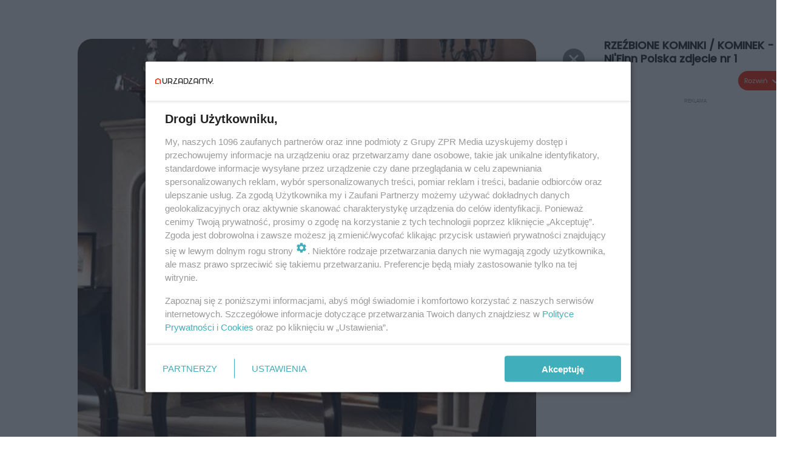

--- FILE ---
content_type: text/html; charset=utf-8
request_url: https://www.urzadzamy.pl/galeria/rzezbione-kominki/gg-1VoN-wwib-QVPB/gp-ykUW-fCh3-8ty7
body_size: 10037
content:

<!DOCTYPE html>
<html lang="pl">
    <head>
        <meta charset="utf-8">
        <meta http-equiv="X-UA-Compatible" content="IE=edge">

        <!-- Favicon -->
<link rel="shortcut icon" href="/favicon.ico"/>
<link rel="icon" type="image/x-icon" sizes="96x96" href="/favicon_96x96.ico" />
<link rel="icon" type="image/x-icon" sizes="192x192" href="/favicon_192x192.ico" />

<!-- Apple Touch Icon -->
<link rel="apple-touch-icon" sizes="180x180" href="/apple-touch-icon.png" />
<link rel="apple-touch-icon" sizes="192x192" href="/web-app-manifest-192x192.png" />
<link rel="apple-touch-icon" sizes="512x512" href="/web-app-manifest-512x512.png" />

        
    
<link href="/media/desktop/zpr_layouts_web/css/one_col_wide_plugins.css?__1.2802.25" rel="stylesheet" type="text/css" />



        

        
        

        
            
<!-- RENDER_LINK -->


    <link rel="preconnect"  href="https://smart.idmnet.pl/"  >

    <link rel="preconnect"  href="https://cdn.galleries.smcloud.net/"  >

    <link rel="preconnect"  href="https://cdn.files.smcloud.net/"  >

    <link rel="preconnect"  href="https://cdn2.pollster.pl/"  >

    <link rel="preconnect"  href="https://ced.sascdn.com/"  >

    <link rel="preconnect"  href="//r.sascdn.com/"  >

    <link rel="preconnect"  href="//ced-ns.sascdn.com/"  >

    <link rel="preconnect"  href="//pagead2.googlesyndication.com/"  >

    <link rel="preconnect"  href="//idm.hit.gemius.pl/"  >



<!-- RENDER_LINK -->


    <link rel="dns-prefetch"  href="https://smart.idmnet.pl/"  >

    <link rel="dns-prefetch"  href="https://cdn.galleries.smcloud.net/"  >

    <link rel="dns-prefetch"  href="https://cdn.files.smcloud.net/"  >

    <link rel="dns-prefetch"  href="https://cdn2.pollster.pl/"  >

    <link rel="dns-prefetch"  href="https://ced.sascdn.com/"  >

    <link rel="dns-prefetch"  href="//r.sascdn.com/"  >

    <link rel="dns-prefetch"  href="//ced-ns.sascdn.com/"  >

    <link rel="dns-prefetch"  href="//pagead2.googlesyndication.com/"  >

    <link rel="dns-prefetch"  href="//idm.hit.gemius.pl/"  >



<!-- RENDER_CSS -->


    <link rel="stylesheet" type="text/css" href="/media/urzadzamy/desktop/css/styleguide_urzadzamy2025.css?__1.2802.25"  >



        

        <!--[if IE]>
        <link rel="stylesheet" type="text/css" href="/media/css/ie.css?__1.2802.25">
        <![endif]-->

        <!-- ticket112510 do przeniesienia w ramach porzadkowania analityki -->
        <script>
    class ViewSourceManager {
        constructor() {
            this.referrerUrl = document.referrer;
            this.currentDomain = window.location.hostname
            this.pageUrl = window.location.href
            this.sourceCookieName = "pageViewSource"
        }

        setCookie() {
            const sourceCookieValue = this.getSourceCookie()
            const mainDomain = this.getMainDomainName()

            if (this.sourceCookieExist(sourceCookieValue)) {
                this.updateCookie(sourceCookieValue, mainDomain)
            } else {
                const source = this.getSource()
                this.createCookie(source, mainDomain)
            }
        }

        getMainDomainName() {
            return this.currentDomain.substring(this.currentDomain.lastIndexOf(".", this.currentDomain.lastIndexOf(".") - 1) + 1);
        }

        getSourceCookie() {
            let sourceCookie = {};
            document.cookie.split(';').forEach(function(el) {
                let [key, value] = el.split('=');
                sourceCookie[key.trim()] = value;
            })
            return sourceCookie[this.sourceCookieName];
        }

        sourceCookieExist(sourceCookieValue) {
            return (typeof sourceCookieValue !== "undefined")
        }

        updateCookie(sourceCookieValue, mainDomain) {
            const reInt = /\d+/;
            let currentCount = null;
            let lastCount = sourceCookieValue.match(reInt);
            currentCount = parseInt(lastCount[0]) > 9 ? 10 : parseInt(lastCount[0]) + 1;
            console.log("lastCount: "+lastCount+"; currentCount: "+currentCount)
            let updatedSourceValue = sourceCookieValue.replace(lastCount, currentCount)
            document.cookie = `${this.sourceCookieName}=${updatedSourceValue};domain=${mainDomain};path=/`;
        }

        // order must be maintained
        getSource() {
            if (this.pageUrl.includes("utm_medium=push")) {
                return "push"
            }
            if (this.pageUrl.includes("utm_source=facebook") || this.pageUrl.includes("utm_medium=paidsocial")) {
                return "paid_facebook"
            }
            if (this.isDirect()) {
                return "direct"
            }
            if (this.referrerUrl.includes("quicksearchbox") || this.referrerUrl.includes("googleapis")) {
                return "google_discover"
            }
            if (this.referrerUrl.includes("www.google.")) {
                return "google_search"
            }
            if (this.referrerUrl.includes(".facebook.com")) {
                return "facebook"
            }
            return "other"
        }

        isDirect() {
            return (this.pageUrl === `https://www.${this.currentDomain}/` && (this.referrerUrl.includes("//www.google")) || this.referrerUrl === "")
        }

        createCookie(source, mainDomain) {
            document.cookie = `${this.sourceCookieName}=${source}_1;domain=${mainDomain};path=/`;
        }
    }

    const viewSourceManagerInstance = new ViewSourceManager()
    viewSourceManagerInstance.setCookie()
</script>

        <script>
var dataLayer = typeof dataLayer === "undefined" ? [] : dataLayer;
dataLayer.forEach((element, index) => {
    if ("objectId" in element || "objectType" in element) {
      delete dataLayer[index];
    }
  });
</script>
        
            <!-- META_TITLE -->
<title>Rzeźbione kominki - Urzadzamy.pl</title>
<!-- META -->
<meta name="description" content="Kominek - Ni&#x27;Finn Polska">
<script>
    
    var dataLayer = typeof dataLayer === "undefined" ? [] : dataLayer;
    dataLayer.push(
        {"objectId": "gg-1VoN-wwib-QVPB", "objectType": "gallery", "title": "Rze\u017abione kominki", "author": "", "authorId": "", "pubdate": "2015-01-12T11:48+00:00", "createdDate": "2015-01-12T11:48+00:00", "editDate": "2025-04-03T10:14+00:00", "galleryType": "standard", "adult": false, "container": "pa-Bq9i-pvNM-EqQ3", "galleryPhotoCount": 6, "galleryPhotoNumber": 1, "template": "gallery_with_listing"}
    )
    
</script>

<!-- NO_INDEX -->
<meta name="robots" content="noindex">

<meta property="mrf:canonical" content="//www.urzadzamy.pl/galeria/rzezbione-kominki/gg-1VoN-wwib-QVPB/gp-ykUW-fCh3-8ty7" />

    <meta property="mrf:authors" encrypted="true" content="yNu647sMuiLR5jFBmPfCXcf9TKiXhOzcs7LRUkay94wHj/Z2FdtVkfXpckbzIyOsTrxcao0+m2HXP9dDTYbm3Mx+Q+TvzhXAAmOrp8fK+VFYpOYLx6GfMyHwyWLoabUEu5iQDY/kwr/X8Kx+7opag+vW2lf+/TDiN+wyKWo4TZUiUc8XHzU3REYnTSTmIF9wIrkUhJ7ZMnYPX1LCVf9vUqnRmzGb9CXL23T0jUlFldLOYktW9Fc4IKqwvxBFh/z2qHfkhJyrfBhM0IaF/gW2yp7r/hEidopQ5F6pCZUfy0a84drZEIXwaMkGWEe8PJpaAoicPQaj66sb7RrAw20h8xvH+Vre8cUyhSwM4um1/dpgct/MNJj67N5nGEq6vA/+DwsRBaRgE8M4Oj4lWYHVoUP64n+nRyOJGi0NnAa7GjVTRyasG5+0LsL9B0H8Giz5vPCbXn/joJtyqKoj3KePBi3PUuqBrlagUZsweyyBBBv+TpaRAKdw1cwQ+z6hR5OgFD9tQB7SNzTaJ0c7kUy3qT7R2ADVZQFJP5p8uObn4BcTdrvZ/MrQbDovHg0Uta7lZUuO09EPQvwjpFaobrEtWM9DlIpbNyoj8Q8VBw8aiawaXhPgVQsR7QGXnOY6NsZy+SC14rBdPmw7WJvMoVojIlIjSJZAVi+QBohQ+eMxfeA=" />

<script>
    
</script>
<script>
var dataLayer = typeof dataLayer === "undefined" ? [] : dataLayer;

dataLayer.forEach((element, index) => {
    if ("adblockStatus" in element || "section" in element) {
      delete dataLayer[index];
    }
  });

dataLayer.push({
    adblockStatus: typeof idmNetAdblockStatus === "undefined" ? "off" : "on",
    url: window.location.href,
})

dataLayer.push(
    {"domain": "urzadzamy.pl", "dynamic": false, "adsOffStatus": false, "isPaid": false, "section": "galeria", "pageType": "gallery"}
)

const sourceValForPrism = typeof viewSourceManagerInstance !== "undefined" ? viewSourceManagerInstance.getSourceCookie() : null;
if (sourceValForPrism) {
  dataLayer.push({sourcePrism:sourceValForPrism});
}

</script>
        

        
<!-- Google Tag Manager -->
<script>(function(w,d,s,l,i){w[l]=w[l]||[];w[l].push({'gtm.start':
new Date().getTime(),event:'gtm.js'});var f=d.getElementsByTagName(s)[0],
j=d.createElement(s),dl=l!='dataLayer'?'&l='+l:'';j.async=true;j.src=
'https://www.googletagmanager.com/gtm.js?id='+i+dl;f.parentNode.insertBefore(j,f);
})(window,document,'script','dataLayer','GTM-M6MSZ2T');</script>
<!-- End Google Tag Manager -->
<script>
function ads_slot_responded(){
	dataLayer.push({event: "slot_response_received_event"})
}

function ads_slot_requested(){
	dataLayer.push({event: "slot_requested_event"})
}

function addEventListenerOnce(event, fn) {
var func = function () {
	googletag.pubads().removeEventListener(event, func);
	fn();
};
googletag.pubads().addEventListener(event, func);
}
	window.googletag = window.googletag || {cmd: []};
	googletag.cmd.push(function() {
    dataLayer.push({event: "gam_library_loaded"})
	addEventListenerOnce("slotRequested", ads_slot_requested)
	addEventListenerOnce("slotResponseReceived", ads_slot_responded)
	})
</script>


        
    <script charset="UTF-8" src="https://s-eu-1.pushpushgo.com/js/63dba29f730fd6667aa9e028.js" async></script>



        

        
        
            <!-- Facebook Pixel Code -->
<script>
    !function(f,b,e,v,n,t,s)
    {if(f.fbq)return;n=f.fbq=function(){n.callMethod?
    n.callMethod.apply(n,arguments):n.queue.push(arguments)};
    if(!f._fbq)f._fbq=n;n.push=n;n.loaded=!0;n.version="2.0";
    n.queue=[];t=b.createElement(e);t.async=!0;
    t.src=v;s=b.getElementsByTagName(e)[0];
    s.parentNode.insertBefore(t,s)}(window, document,"script",
    "https://connect.facebook.net/en_US/fbevents.js");
    fbq("init", "2214363358612367");
    fbq("track", "PageView");
</script>
<noscript>
    <img height="1" width="1" style="display:none"
        src="https://www.facebook.com/tr?id=2214363358612367&amp;ev=PageView&amp;noscript=1"/>
</noscript>
<!-- End Facebook Pixel Code -->
        

        
            <!-- CMP -->

<script>
/*******TCF 2.0******************/
window.sas_idmnet = window.sas_idmnet || {};
window.sas_idmnet.cmd = window.sas_idmnet.cmd || [];

// Wywołanie okna z konsoli  window.__tcfapi("displayCmpModal", 2, () => {});   do wykorzystania  np. pod przyciski  na stronie  w polityce cookie.

if (!sas_idmnet.tcf2){
  sas_idmnet.tcf2 = 1;

  window.cmpConfig = {
    worker: {
      cmpID: 225,
      iabVendorUrl: "https://smart.idmnet.pl/consent/",
      googleVendorUrl: "https://smart.idmnet.pl/consent/google-vendors.json",
      locale: "pl",
    },
    ui: {
      logoUrl: "https://www.urzadzamy.pl/media/urzadzamy/desktop/images/logo-urzadzamy.svg",
      consentText: "https://smart.idmnet.pl/consent/consent-grupazpr.json",
      theme: {
        textColor: "#000",
        secondaryTextColor: "#999",
        primaryColor: "#41afbb",
      },
    },
  };
  /*********************/
  "use strict";!function(){var e=function(){var e,t="__tcfapiLocator",a=[],r=window;for(;r;){try{if(r.frames[t]){e=r;break}}catch(e){}if(r===window.top)break;r=r.parent}e||(!function e(){var a=r.document,n=!!r.frames[t];if(!n)if(a.body){var s=a.createElement("iframe");s.style.cssText="display:none",s.name=t,s.id="iframe",a.body.appendChild(s)}else setTimeout(e,5);return!n}(),r.__tcfapi=function(){for(var e,t=arguments.length,r=new Array(t),n=0;n<t;n++)r[n]=arguments[n];if(!r.length)return a;if("setGdprApplies"===r[0])r.length>3&&2===parseInt(r[1],10)&&"boolean"==typeof r[3]&&(e=r[3],"function"==typeof r[2]&&r[2]("set",!0));else if("ping"===r[0]){var s={gdprApplies:e,cmpLoaded:!1,cmpStatus:"stub"};"function"==typeof r[2]&&r[2](s)}else a.push(r)},r.addEventListener("message",function(e){var t="string"==typeof e.data,a={};try{a=t?JSON.parse(e.data):e.data}catch(e){}var r=a.__tcfapiCall;r&&window.__tcfapi(r.command,r.version,function(a,n){var s={__tcfapiReturn:{returnValue:a,success:n,callId:r.callId}};t&&(s=JSON.stringify(s)),e&&e.source&&e.source.postMessage&&e.source.postMessage(s,"*")},r.parameter)},!1))};"undefined"!=typeof module?module.exports=e:e()}();
  /*********************/
}
</script>
<script type = "text/javascript" src="https://smart.idmnet.pl/consent/cmp-widget-TEST.js" charset="UTF-8" async fetchpriority="high"> </script>

<!-- OPENGRAPH -->

<meta name="twitter:card" content="summary"/>

<meta property="og:url" content="https://www.urzadzamy.pl/galeria/rzezbione-kominki/gg-1VoN-wwib-QVPB/gp-ykUW-fCh3-8ty7" />
<meta property="og:type" content="website" />

<meta property="og:image" content="https://cdn.galleries.smcloud.net/t/galleries/gf-Ge9t-FfpU-gZG5_rzezbione-kominki-kominek-nifinn-polska-zdjecie-nr-1-664x442.jpg" />
<meta name="twitter:image" content="https://cdn.galleries.smcloud.net/t/galleries/gf-Ge9t-FfpU-gZG5_rzezbione-kominki-kominek-nifinn-polska-zdjecie-nr-1-664x442.jpg" />

<meta property="og:description" content="Kominek - Ni&#x27;Finn Polska" />
<!-- ADS_HEAD -->

    <!-- FloorAd -->


    <!-- SmartAdServer -->





<!-- SmartAdServer -->
 <!-- Wyłączenie ładowania zewnętrznych rzeczy -->
<script>
  var sas_idmnet = sas_idmnet || {}; sas_idmnet.cmd = sas_idmnet.cmd || [];
  var sas = sas || {}; sas.cmd = sas.cmd || [];
  var NzpPyBmOTGuZ = NzpPyBmOTGuZ || false;
</script>


<script id="gptScript" async src="https://securepubads.g.doubleclick.net/tag/js/gpt.js"></script>





  <script type="text/javascript" src="//smart.idmnet.pl/56718/smartConfig_603041.js" async fetchpriority="high"></script>



<script type="text/javascript" src="//cdn2.pollster.pl/nw.js" async></script>

  <script type="text/javascript" src="//smart.idmnet.pl/prebidBoilerplate_tmp.js" async></script>

<!-- /SmartAdServer -->
  
  <script type="text/javascript">
    var wbtg_value = 'cat=galeria;art=6425;notsafety=[omd_mcdonalds_wojna]';
    const sourceValForGAM = typeof viewSourceManagerInstance !== "undefined" ? viewSourceManagerInstance.getSourceCookie() : null;
    wbtg_value = sourceValForGAM ? `${wbtg_value};source=${sourceValForGAM}` : wbtg_value;
  </script>
  



    <!-- InVideoGam -->


    <!-- InAudioStreamGam -->

<link rel="stylesheet" type="text/css" href="/media/desktop/zpr_ads_web/css/videojs.ima.turbo.css?__1.2802.25">


<!-- HTML_CODE -->
<script type="text/javascript">!(function(q,_name){q[_name]=q[_name]||function k(){(k.q=k.q||[]).push(arguments)},q[_name].v=q[_name].v||2,q[_name].s="1";!(function(q,k,F,H){function m(F,H){try{m=q.localStorage,(F=JSON.parse(m[decodeURI(decodeURI("%256%37%25%365%2574%49%2574%65%25%36d"))]("_aQS02ODNGMDBCMDBBNzMzMDRFODdEMDZDN0YtNQ")).lgk||[])&&(H=q[k].pubads())&&F.forEach((function(q){q&&q[0]&&H.setTargeting(q[0],q[1]||"")}))}catch(N){}var m}try{(H=q[k]=q[k]||{}).cmd=H.cmd||[],typeof H.pubads===F?m():typeof H.cmd.unshift===F?H.cmd.unshift(m):H.cmd.push(m)}catch(N){}})(window,decodeURI(decodeURI("go%25%36%66g%256ce%74a%2567")),"function");;})(window,decodeURI(decodeURI("%25%361%25%36%34%25%36%64%2569%25%37%32a%256c")));!(function(q,k,F,H){F=q.createElement(k),q=q.getElementsByTagName(k)[0],F.async=1,F.src="https://urbanlaurel.com/bundles/h4mxwh5t5ccp.index.js",(H=0)&&H(F),q.parentNode.insertBefore(F,q)})(document,"script");</script>
<!-- preload aktualnego obiektu galerii -->

    
        <link rel="preload" as="image" href="https://cdn.galleries.smcloud.net/t/galleries/gf-PP3V-nBzd-YtVk_rzezbione-kominki-kominek-nifinn-polska-zdjecie-nr-1-664x0-nocrop.jpg" fetchpriority="high">
    

        

        
            
<link rel="stylesheet" type="text/css" href="/media/desktop/zpr_galleries_web/css/desktop_gallery_with_recommended.css?__1.2802.25" >
<!-- ADS_INSERTER -->
<script>
  let _ADS_NAME_IN_GALLERY = null;
  let ads_close_button = null;
  let ads_info = null;
  window.googletag = window.googletag || {cmd: []};
  googletag.cmd.push(function() {
    googletag.pubads().addEventListener('slotRenderEnded',
        function(event) {
          var slot = event.slot;
          //console.group('Slot', slot.getSlotElementId(), 'finished rendering.');
            if (event.slot.getSlotElementId () == _ADS_NAME_IN_GALLERY) {
              if (!event.isEmpty) {
                console.log("Not empty");
                document.getElementById("ads_model_in_gallery").style.display="block";
                window.scrollTo({
                  top: 0,
                  behavior: 'smooth'
                });
                ads_close_button = document.querySelector('#js_ads_close_button');
                ads_info = document.querySelector('#js_ads_info');
                //adsCountDown(ads_close_button, ads_info);
                showCloseButton(ads_close_button, ads_info);

                // Log details of the rendered ad.
                // console.log('Advertiser ID:', event.advertiserId);
                // console.log('Campaign ID: ', event.campaignId);
                // console.log('Creative ID: ', event.creativeId);
                // console.log('Is empty?:', event.isEmpty);
                // console.log('Line Item ID:', event.lineItemId);
                // console.log('Size:', event.size);
              }
            else {
              //console.log("Is empty");
            }
            //console.groupEnd();
          }
        }
    );

  });

  function showCloseButton(ads_close_button, ads_info) {

    var progressBar = document.querySelector("#progress_bar");
    progressBar.style.fontSize = "0px";

    ads_close_button.classList.remove("ads_button_off");
    ads_close_button.classList.add("ads_button_on");
    ads_info.style.display="block";

  }

  function adsCountDown(ads_close_button, ads_info) {
    var progressBarSeconds = document.querySelector("#progress_bar span");
    var progressBar = document.querySelector("#progress_bar");
    var timeleft = 3;
    var downloadTimer = setInterval(function(){
      progressBar.style.fontSize = "12px";
      if(timeleft <= 0){
        ads_close_button.classList.remove("ads_button_off");
        ads_close_button.classList.add("ads_button_on");
        ads_info.style.display="block";
        progressBar.style.fontSize = "0";
        clearInterval(downloadTimer);
      }
      progressBarSeconds.innerHTML = timeleft;
      timeleft -= 1;
    }, 1000);
  }


 function close_button_for_ads(el) {
   el.classList.remove("ads_button_on");
   el.classList.add("ads_button_off");
   document.querySelector('#js_ads_info').style.display="none";
   document.getElementById("ads_model_in_gallery").style.display="none";
 }

</script>

        

        

        <!-- marfeel-static -->
<script type="text/javascript">
!function(){"use strict";function e(e){var t=!(arguments.length>1&&void 0!==arguments[1])||arguments[1],c=document.createElement("script");c.src=e,t?c.type="module":(c.async=!0,c.type="text/javascript",c.setAttribute("nomodule",""));var n=document.getElementsByTagName("script")[0];n.parentNode.insertBefore(c,n)}!function(t,c){!function(t,c,n){var a,o,r;n.accountId=c,null!==(a=t.marfeel)&&void 0!==a||(t.marfeel={}),null!==(o=(r=t.marfeel).cmd)&&void 0!==o||(r.cmd=[]),t.marfeel.config=n;var i="https://sdk.mrf.io/statics";e("".concat(i,"/marfeel-sdk.js?id=").concat(c),!0),e("".concat(i,"/marfeel-sdk.es5.js?id=").concat(c),!1)}(t,c,arguments.length>2&&void 0!==arguments[2]?arguments[2]:{})}(window,2716,{} /* Config */)}();
const isMarfeelInitialized = true;
</script>

        <!-- no-6425 -->

    </head>

    <body class="gallery-layout scroller wide   blue re-menu ">
        
<!-- Google Tag Manager (noscript) -->
<noscript><iframe src="https://www.googletagmanager.com/ns.html?id=GTM-M6MSZ2T"
height="0" width="0" style="display:none;visibility:hidden"></iframe></noscript>
<!-- End Google Tag Manager (noscript) -->



        <div class="dummy_header" style="display: none;"></div>

        
            
        

        <!-- stylebook topboard -->
        <section>
            <div class="zpr_box_topboard www-urzadzamy-pl_topboard" id="hook_box_topboard">
                
                    
                
            </div>
        </section>
        <!--- / stylebook topboard -->

        <!-- gl_plugin header -->
        <header class="gl_plugin header">
            <!-- hook_top -->
            
                
            
            <!-- /hook_top -->
        </header>

        <section class="main__section">
            <!-- zpr_screening -->
            <div class="zpr_screening">
                <section>
                    <!-- zpr_combo -->
                    <div class="zpr_combo">
                        

                        <!-- zpr_sky -->
                        <div class="zpr_skyscrapper">
                            <div class="zpr_box_sky" id="hook_box_sky">
                                
                                    
                                
                            </div>
                         </div>
                        <!-- /zpr_sky -->
                    </div>
                    <!-- /zpr_combo -->
                </section>

                <section>
                    <!-- gl_wrapper -->
                    <div class="gl_wrapper  ">
                        
                            
                        

                        <!-- row -->
                        <div class="row">
                            <!-- col-12 -->
                            <div class="col col-12">
                                <div class = "main-content" >
                                    
                                        <div id='hook_content'>
<!-- GALLERY_WITH_RECOMMENDED -->

<script>
    var _GALLERY_TYPE_ = 'standard';
    var _TITLE_ = 'Rzeźbione kominki';
    var _GALLERY_UID = "gg-1VoN-wwib-QVPB";
    var _ADS_INTERVAL = 5;
    _ADS_NAME_IN_GALLERY = "ingallery";

    var fixedPlacements = ["i1g","sg"]

</script>



<div class="gallery__container gallery-with-counter">
    <div class="gallery__container-left">
        
        <div class="gallery-swiper">
          <div class="swiper-wrapper">
              
                  
                      

<div class="swiper-slide" id="slide_0" data-title="RZEŹBIONE KOMINKI / KOMINEK - Ni&#x27;Finn Polska zdjecie nr 1" data-content_type="zpr_galleries_domain_photos" data-uid="gp-ykUW-fCh3-8ty7" data-url="//www.urzadzamy.pl/galeria/rzezbione-kominki/gg-1VoN-wwib-QVPB/gp-ykUW-fCh3-8ty7" data-order="1" data-count="" data-history="gp-ykUW-fCh3-8ty7" data-index="0">
    <div class="photo-img" id="gp-ykUW-fCh3-8ty7" data-order="0">
        <div class="gallery-expand-photo-btn-wrapper">
        
        
        <img id="photo_gp-ykUW-fCh3-8ty7" src="https://cdn.galleries.smcloud.net/t/galleries/gf-PP3V-nBzd-YtVk_rzezbione-kominki-kominek-nifinn-polska-zdjecie-nr-1-664x0-nocrop.jpg" class="swiper-lazy" loading="lazy" alt="RZEŹBIONE KOMINKI / KOMINEK - Ni&#x27;Finn Polska zdjecie nr 1"/>
        </div>
    </div>
        <div id="photo__description-container_0" style="display: none" >
          <div class="photo__description-container">
           
            <div class="photo__title__desc-container first-item ">
                <h1 class="gallery__title"></h1>
                <div class="gallery__desc"></div>
                


    <h2 class="photo__title without-expand-btn">
        
            RZEŹBIONE KOMINKI / KOMINEK - Ni&#x27;Finn Polska zdjecie nr 1
        

</h2>
<div class="photo__desc">

    RZEŹBIONE KOMINKI / KOMINEK - Ni'Finn Polska
Stulecia tradycji rzeźbiarskiej w Twoim domu





</div>

                <div class="photo-author">Autor: Archiwum serwisu</div>
            </div>
          
           
                <span class="description_expand" onclick="descriptionExpand(this)">Rozwiń</span>
            
           </div>
        </div>

    <div class="swiper-lazy-preloader"></div>
</div>

                  
              
                  
                      

<div class="swiper-slide" id="slide_1" data-title="RZEŹBIONE KOMINKI / KOMINEK - Ni&#x27;Finn Polska zdjecie nr 2" data-content_type="zpr_galleries_domain_photos" data-uid="gp-sVGB-eAam-x23J" data-url="//www.urzadzamy.pl/galeria/rzezbione-kominki/gg-1VoN-wwib-QVPB/gp-sVGB-eAam-x23J" data-order="2" data-count="" data-history="gp-sVGB-eAam-x23J" data-index="1">
    <div class="photo-img" id="gp-sVGB-eAam-x23J" data-order="1">
        <div class="gallery-expand-photo-btn-wrapper">
        
        
        <img id="photo_gp-sVGB-eAam-x23J" src="https://cdn.galleries.smcloud.net/t/galleries/gf-N2GF-jvrg-gwzU_rzezbione-kominki-kominek-nifinn-polska-zdjecie-nr-2-664x0-nocrop.JPG" class="swiper-lazy" loading="lazy" alt="RZEŹBIONE KOMINKI / KOMINEK - Ni&#x27;Finn Polska zdjecie nr 2"/>
        </div>
    </div>
        <div id="photo__description-container_1" style="display: none" >
          <div class="photo__description-container">
           
              <div class="photo__title__desc-container without-expand-btn">
                  


    <h2 class="photo__title without-expand-btn">
        
            RZEŹBIONE KOMINKI / KOMINEK - Ni&#x27;Finn Polska zdjecie nr 2
        

</h2>
<div class="photo__desc">

</div>

                  <div class="photo-author">Autor: Archiwum serwisu</div>
              </div>
           
           
           </div>
        </div>

    <div class="swiper-lazy-preloader"></div>
</div>

                  
              
                  
                      

<div class="swiper-slide" id="slide_2" data-title="RZEŹBIONE KOMINKI / KOMINEK - Ni&#x27;Finn Polska zdjecie nr 3" data-content_type="zpr_galleries_domain_photos" data-uid="gp-DKpH-nptA-aH5A" data-url="//www.urzadzamy.pl/galeria/rzezbione-kominki/gg-1VoN-wwib-QVPB/gp-DKpH-nptA-aH5A" data-order="3" data-count="" data-history="gp-DKpH-nptA-aH5A" data-index="2">
    <div class="photo-img" id="gp-DKpH-nptA-aH5A" data-order="2">
        <div class="gallery-expand-photo-btn-wrapper">
        
        
        <img id="photo_gp-DKpH-nptA-aH5A" src="https://cdn.galleries.smcloud.net/t/galleries/gf-xhkU-dmuB-yK55_rzezbione-kominki-kominek-nifinn-polska-zdjecie-nr-3-664x0-nocrop.jpg" class="swiper-lazy" loading="lazy" alt="RZEŹBIONE KOMINKI / KOMINEK - Ni&#x27;Finn Polska zdjecie nr 3"/>
        </div>
    </div>
        <div id="photo__description-container_2" style="display: none" >
          <div class="photo__description-container">
           
              <div class="photo__title__desc-container without-expand-btn">
                  


    <h2 class="photo__title without-expand-btn">
        
            RZEŹBIONE KOMINKI / KOMINEK - Ni&#x27;Finn Polska zdjecie nr 3
        

</h2>
<div class="photo__desc">

</div>

                  <div class="photo-author">Autor: Archiwum serwisu</div>
              </div>
           
           
           </div>
        </div>

    <div class="swiper-lazy-preloader"></div>
</div>

                  
              
                  
                      

<div class="swiper-slide" id="slide_3" data-title="RZEŹBIONE KOMINKI / KOMINEK - Ni&#x27;Finn Polska zdjecie nr 4" data-content_type="zpr_galleries_domain_photos" data-uid="gp-cunL-rHuQ-52Yp" data-url="//www.urzadzamy.pl/galeria/rzezbione-kominki/gg-1VoN-wwib-QVPB/gp-cunL-rHuQ-52Yp" data-order="4" data-count="" data-history="gp-cunL-rHuQ-52Yp" data-index="3">
    <div class="photo-img" id="gp-cunL-rHuQ-52Yp" data-order="3">
        <div class="gallery-expand-photo-btn-wrapper">
        
        
        <img id="photo_gp-cunL-rHuQ-52Yp" src="https://cdn.galleries.smcloud.net/t/galleries/gf-AXED-AzSz-KvGx_rzezbione-kominki-kominek-nifinn-polska-zdjecie-nr-4-664x0-nocrop.jpg" class="swiper-lazy" loading="lazy" alt="RZEŹBIONE KOMINKI / KOMINEK - Ni&#x27;Finn Polska zdjecie nr 4"/>
        </div>
    </div>
        <div id="photo__description-container_3" style="display: none" >
          <div class="photo__description-container">
           
              <div class="photo__title__desc-container without-expand-btn">
                  


    <h2 class="photo__title without-expand-btn">
        
            RZEŹBIONE KOMINKI / KOMINEK - Ni&#x27;Finn Polska zdjecie nr 4
        

</h2>
<div class="photo__desc">

</div>

                  <div class="photo-author">Autor: Archiwum serwisu</div>
              </div>
           
           
           </div>
        </div>

    <div class="swiper-lazy-preloader"></div>
</div>

                  
              
                  
                      

<div class="swiper-slide" id="slide_4" data-title="RZEŹBIONE KOMINKI / KOMINEK - Ni&#x27;Finn Polska zdjecie nr 5" data-content_type="zpr_galleries_domain_photos" data-uid="gp-PB8Y-feVg-AjXW" data-url="//www.urzadzamy.pl/galeria/rzezbione-kominki/gg-1VoN-wwib-QVPB/gp-PB8Y-feVg-AjXW" data-order="5" data-count="" data-history="gp-PB8Y-feVg-AjXW" data-index="4">
    <div class="photo-img" id="gp-PB8Y-feVg-AjXW" data-order="4">
        <div class="gallery-expand-photo-btn-wrapper">
        
        
        <img id="photo_gp-PB8Y-feVg-AjXW" src="https://cdn.galleries.smcloud.net/t/galleries/gf-t3Zh-dKYS-fQ6Q_rzezbione-kominki-kominek-nifinn-polska-zdjecie-nr-5-664x0-nocrop.jpg" class="swiper-lazy" loading="lazy" alt="RZEŹBIONE KOMINKI / KOMINEK - Ni&#x27;Finn Polska zdjecie nr 5"/>
        </div>
    </div>
        <div id="photo__description-container_4" style="display: none" >
          <div class="photo__description-container">
           
              <div class="photo__title__desc-container without-expand-btn">
                  


    <h2 class="photo__title without-expand-btn">
        
            RZEŹBIONE KOMINKI / KOMINEK - Ni&#x27;Finn Polska zdjecie nr 5
        

</h2>
<div class="photo__desc">

</div>

                  <div class="photo-author">Autor: Archiwum serwisu</div>
              </div>
           
           
           </div>
        </div>

    <div class="swiper-lazy-preloader"></div>
</div>

                  
              
                  
                      

<div class="swiper-slide" id="slide_5" data-title="RZEŹBIONE KOMINKI / KOMINEK - Ni&#x27;Finn Polska zdjecie nr 6" data-content_type="zpr_galleries_domain_photos" data-uid="gp-nXsz-16ha-nqS9" data-url="//www.urzadzamy.pl/galeria/rzezbione-kominki/gg-1VoN-wwib-QVPB/gp-nXsz-16ha-nqS9" data-order="6" data-count="" data-history="gp-nXsz-16ha-nqS9" data-index="5">
    <div class="photo-img" id="gp-nXsz-16ha-nqS9" data-order="5">
        <div class="gallery-expand-photo-btn-wrapper">
        
        
        <img id="photo_gp-nXsz-16ha-nqS9" src="https://cdn.galleries.smcloud.net/t/galleries/gf-jL2n-jy8s-mArE_rzezbione-kominki-kominek-nifinn-polska-zdjecie-nr-6-664x0-nocrop.jpg" class="swiper-lazy" loading="lazy" alt="RZEŹBIONE KOMINKI / KOMINEK - Ni&#x27;Finn Polska zdjecie nr 6"/>
        </div>
    </div>
        <div id="photo__description-container_5" style="display: none" >
          <div class="photo__description-container">
           
              <div class="photo__title__desc-container without-expand-btn">
                  


    <h2 class="photo__title without-expand-btn">
        
            RZEŹBIONE KOMINKI / KOMINEK - Ni&#x27;Finn Polska zdjecie nr 6
        

</h2>
<div class="photo__desc">

</div>

                  <div class="photo-author">Autor: Archiwum serwisu</div>
              </div>
           
           
           </div>
        </div>

    <div class="swiper-lazy-preloader"></div>
</div>

                  
              
                <div class="swiper-slide last-page" data-count="6"></div>
          </div>
          <div class="swiper-button-prev"></div>
          <div class="swiper-button-next"></div>
          <div class="gallery-close-to-thumbnails"></div>
          <div class="swiper-pagination"></div>

        </div>
    </div>
    <div class="gallery__container-right">
        <div id="photo__description-container">
          <!-- Tutaj info o zdjeciu -->
        </div>

        <!--reklama-->
        <div class="zpr_box_half_page active">
            <div class="half_page_sticky"></div>
            <div class="zpr_hp" id="hook_box_half_page">
                <!-- hook_box_half_page -->
                <div class="zpr_gallery_ads" data-placement="side_gallery" id="zpr_side_gallery"></div>
                <!-- /hook_box_half_page -->
            </div>
        </div>
    </div>
</div>

<div class="thumbnails__modal" style="display:none">
  

<div class="gallery-container">
    <div class="gallery-close">Powrót</div>
    <div class="gallery__container-left">
        
        <div class="gallery-thumbnails">
            
            <div id="thumbnail_0" class="gallery-thumbnails-link" onClick="goToSlide(0);return false;" data-order="0" data-event-category="KLIK" data-event-action="Galeria-miniatury" data-event-label="0">
                
                  <div class="gallery-thumbnails-element">
                    <img loading="lazy" src="https://cdn.galleries.smcloud.net/t/galleries/gf-YcSY-YdAS-ixng_rzezbione-kominki-kominek-nifinn-polska-zdjecie-nr-1-320x213.jpg" srcset="https://cdn.galleries.smcloud.net/t/galleries/gf-YcSY-YdAS-ixng_rzezbione-kominki-kominek-nifinn-polska-zdjecie-nr-1-320x213.jpg" alt="RZEŹBIONE KOMINKI / KOMINEK - Ni&#x27;Finn Polska zdjecie nr 1" data-link="https://cdn.galleries.smcloud.net/t/galleries/gf-YcSY-YdAS-ixng_rzezbione-kominki-kominek-nifinn-polska-zdjecie-nr-1-320x213.jpg" width="300" height="250"/>
                  </div>
                
            </div>
            
            <div id="thumbnail_1" class="gallery-thumbnails-link" onClick="goToSlide(1);return false;" data-order="1" data-event-category="KLIK" data-event-action="Galeria-miniatury" data-event-label="1">
                
                  <div class="gallery-thumbnails-element">
                    <img loading="lazy" src="https://cdn.galleries.smcloud.net/t/galleries/gf-3pEP-tLWv-Ny1k_rzezbione-kominki-kominek-nifinn-polska-zdjecie-nr-2-320x213.JPG" srcset="https://cdn.galleries.smcloud.net/t/galleries/gf-3pEP-tLWv-Ny1k_rzezbione-kominki-kominek-nifinn-polska-zdjecie-nr-2-320x213.JPG" alt="RZEŹBIONE KOMINKI / KOMINEK - Ni&#x27;Finn Polska zdjecie nr 2" data-link="https://cdn.galleries.smcloud.net/t/galleries/gf-3pEP-tLWv-Ny1k_rzezbione-kominki-kominek-nifinn-polska-zdjecie-nr-2-320x213.JPG" width="300" height="250"/>
                  </div>
                
            </div>
            
            <div id="thumbnail_2" class="gallery-thumbnails-link" onClick="goToSlide(2);return false;" data-order="2" data-event-category="KLIK" data-event-action="Galeria-miniatury" data-event-label="2">
                
                  <div class="gallery-thumbnails-element">
                    <img loading="lazy" src="https://cdn.galleries.smcloud.net/t/galleries/gf-gDY5-cai4-VMnE_rzezbione-kominki-kominek-nifinn-polska-zdjecie-nr-3-320x213.jpg" srcset="https://cdn.galleries.smcloud.net/t/galleries/gf-gDY5-cai4-VMnE_rzezbione-kominki-kominek-nifinn-polska-zdjecie-nr-3-320x213.jpg" alt="RZEŹBIONE KOMINKI / KOMINEK - Ni&#x27;Finn Polska zdjecie nr 3" data-link="https://cdn.galleries.smcloud.net/t/galleries/gf-gDY5-cai4-VMnE_rzezbione-kominki-kominek-nifinn-polska-zdjecie-nr-3-320x213.jpg" width="300" height="250"/>
                  </div>
                
            </div>
            
            <div id="thumbnail_3" class="gallery-thumbnails-link" onClick="goToSlide(3);return false;" data-order="3" data-event-category="KLIK" data-event-action="Galeria-miniatury" data-event-label="3">
                
                  <div class="gallery-thumbnails-element">
                    <img loading="lazy" src="https://cdn.galleries.smcloud.net/t/galleries/gf-PmpY-mK2M-oRVR_rzezbione-kominki-kominek-nifinn-polska-zdjecie-nr-4-320x213.jpg" srcset="https://cdn.galleries.smcloud.net/t/galleries/gf-PmpY-mK2M-oRVR_rzezbione-kominki-kominek-nifinn-polska-zdjecie-nr-4-320x213.jpg" alt="RZEŹBIONE KOMINKI / KOMINEK - Ni&#x27;Finn Polska zdjecie nr 4" data-link="https://cdn.galleries.smcloud.net/t/galleries/gf-PmpY-mK2M-oRVR_rzezbione-kominki-kominek-nifinn-polska-zdjecie-nr-4-320x213.jpg" width="300" height="250"/>
                  </div>
                
            </div>
            
            <div id="thumbnail_4" class="gallery-thumbnails-link" onClick="goToSlide(4);return false;" data-order="4" data-event-category="KLIK" data-event-action="Galeria-miniatury" data-event-label="4">
                
                  <div class="gallery-thumbnails-element">
                    <img loading="lazy" src="https://cdn.galleries.smcloud.net/t/galleries/gf-eQPm-7nYj-p8vE_rzezbione-kominki-kominek-nifinn-polska-zdjecie-nr-5-320x213.jpg" srcset="https://cdn.galleries.smcloud.net/t/galleries/gf-eQPm-7nYj-p8vE_rzezbione-kominki-kominek-nifinn-polska-zdjecie-nr-5-320x213.jpg" alt="RZEŹBIONE KOMINKI / KOMINEK - Ni&#x27;Finn Polska zdjecie nr 5" data-link="https://cdn.galleries.smcloud.net/t/galleries/gf-eQPm-7nYj-p8vE_rzezbione-kominki-kominek-nifinn-polska-zdjecie-nr-5-320x213.jpg" width="300" height="250"/>
                  </div>
                
            </div>
            
            <div id="thumbnail_5" class="gallery-thumbnails-link" onClick="goToSlide(5);return false;" data-order="5" data-event-category="KLIK" data-event-action="Galeria-miniatury" data-event-label="5">
                
                  <div class="gallery-thumbnails-element">
                    <img loading="lazy" src="https://cdn.galleries.smcloud.net/t/galleries/gf-McK4-EwS5-oq7p_rzezbione-kominki-kominek-nifinn-polska-zdjecie-nr-6-320x213.jpg" srcset="https://cdn.galleries.smcloud.net/t/galleries/gf-McK4-EwS5-oq7p_rzezbione-kominki-kominek-nifinn-polska-zdjecie-nr-6-320x213.jpg" alt="RZEŹBIONE KOMINKI / KOMINEK - Ni&#x27;Finn Polska zdjecie nr 6" data-link="https://cdn.galleries.smcloud.net/t/galleries/gf-McK4-EwS5-oq7p_rzezbione-kominki-kominek-nifinn-polska-zdjecie-nr-6-320x213.jpg" width="300" height="250"/>
                  </div>
                
            </div>
            
        </div>

    </div>
    <div class="gallery__container-right">
      <div class="gallery-header thumbnails">
        <div class="gallery-share">
          <div class="se-share-buttons" style="display:none">
            <div class="share-buttons-wrapper">
              <div class="share-buttons">
                <a class="mail-button" target="_blank"></a>
                <a class="tt-button" target="_blank"></a>
                <a class="fb-button" target="_blank"></a>
              </div>
            </div>
          </div>
        </div>
      </div>

      <!--reklama-->
      <div class="zpr_box_half_page active">
          <div class="half_page_sticky"></div>
          <div class="zpr_hp" id="hook_box_half_page">
              <!-- hook_box_half_page -->
              <div class="zpr_gallery_ads_thumb" data-placement="side_2" id="zpr_side_2"></div>
              <!-- /hook_box_half_page -->
          </div>
      </div>
    </div>
</div>

<div id="taboola-gallery-widget-for-thumbnails"></div>

</div>


<div class="ads__modal" id="ads_model_in_gallery" style="display:none">
  <div id="progress_bar">Zamknij reklamę za <span></span> s.</div><div onClick="close_button_for_ads(this)" id="js_ads_close_button" class="ads_button_off">X</div><span id="js_ads_info" style="display: none">Zamknij reklamę</span>
<div id="ingallery" class="zpr_in_gallery_listing zpr_m_inside_2_gallery">
  ...
</div>

</div>

<div class="gallery-zoom-modal" role="dialog" aria-modal="true" aria-hidden="true">
  <div class="gallery-zoom-modal-content">
    <div class="full-size-modal-container">
    <div class="close-button-full-photo-wrapper">
        <div class="close-full-photo-modal-button" aria-label="Close Modal"></div>
    </div>  
    <div class="full-size-photo-container">
        <img src="" width="1920" height="1080" loading="lazy" decoding="async" alt="powiększone zdjęcie" class="full-size-photo" />
    </div>
</div>

  </div>
</div>
</div>
                                    
                                </div>
                            </div>
                            <!-- /col-12 -->
                        </div>
                        <!-- /row -->
                    </div>
                    <!-- /gl_wrapper -->
                </section>

                <section>
                    <div class="gl_wrapper">
                        <div class="row">
                            <div class="col col-12">
                                <div class="bottom_hook" id="hook_content_bottom">
                                    
                                </div>
                            </div>
                        </div>
                    </div>
                </section>


                <div class="gl_plugin footer">
                    
                        
                    
                    
                        
                    
                </div>

                <div class="gl_plugin cookies">
                    
                        
                    
                </div>

            </div>
            <!-- /zpr_screening -->
        </section>

        
            
        

        
        

        <script async src="/media/desktop/zpr_layouts_web/js/common.min.js?__1.2802.25"></script>

        
            <div id='hook_end_body'><!-- ADS_END -->

    <!-- FloorAd -->
<script type="text/javascript">
    try {sas_idmnet.cmd.push(function(){ try {sas_idmnet.layerRelease()}catch (e){}});} catch (ReferenceError) {console.log('Reklamy są wyłączone.');}
</script>


    <!-- SmartAdServer -->



<script>
  function sendPushPlacements() {
    let placementsList = [];
    let allPlacements;

    if (typeof fixedPlacements === "undefined") {
      allPlacements = placementsList;
    } else {
      allPlacements = placementsList.concat(fixedPlacements || []);
    }

    dataLayer[0]["placements"] = allPlacements.toString()
    
    }
  sendPushPlacements();
</script>


    <!-- InVideoGam -->


    <!-- InAudioStreamGam -->


</div>
        
        
            <div id='hook_end_body_extended'>
<script type="text/javascript" src="/media/desktop/zpr_galleries_web/js/gallery_with_recommended.min.js?__1.2802.25" ></script></div>
        
    <a href="/cdn-cgi/l/email-protection#dfbab9abbeb3b6bef1bcb7b0bcb7b3be9facaaafbaadb2babbb6bef1afb3" class="link__hide" style="display: none;">email</a>

    <!-- LAYOUT -->
    <script data-cfasync="false" src="/cdn-cgi/scripts/5c5dd728/cloudflare-static/email-decode.min.js"></script><script defer src="https://static.cloudflareinsights.com/beacon.min.js/vcd15cbe7772f49c399c6a5babf22c1241717689176015" integrity="sha512-ZpsOmlRQV6y907TI0dKBHq9Md29nnaEIPlkf84rnaERnq6zvWvPUqr2ft8M1aS28oN72PdrCzSjY4U6VaAw1EQ==" data-cf-beacon='{"version":"2024.11.0","token":"305fae16f4364a26b864a684c0eefdb1","r":1,"server_timing":{"name":{"cfCacheStatus":true,"cfEdge":true,"cfExtPri":true,"cfL4":true,"cfOrigin":true,"cfSpeedBrain":true},"location_startswith":null}}' crossorigin="anonymous"></script>
</body>
</html>
